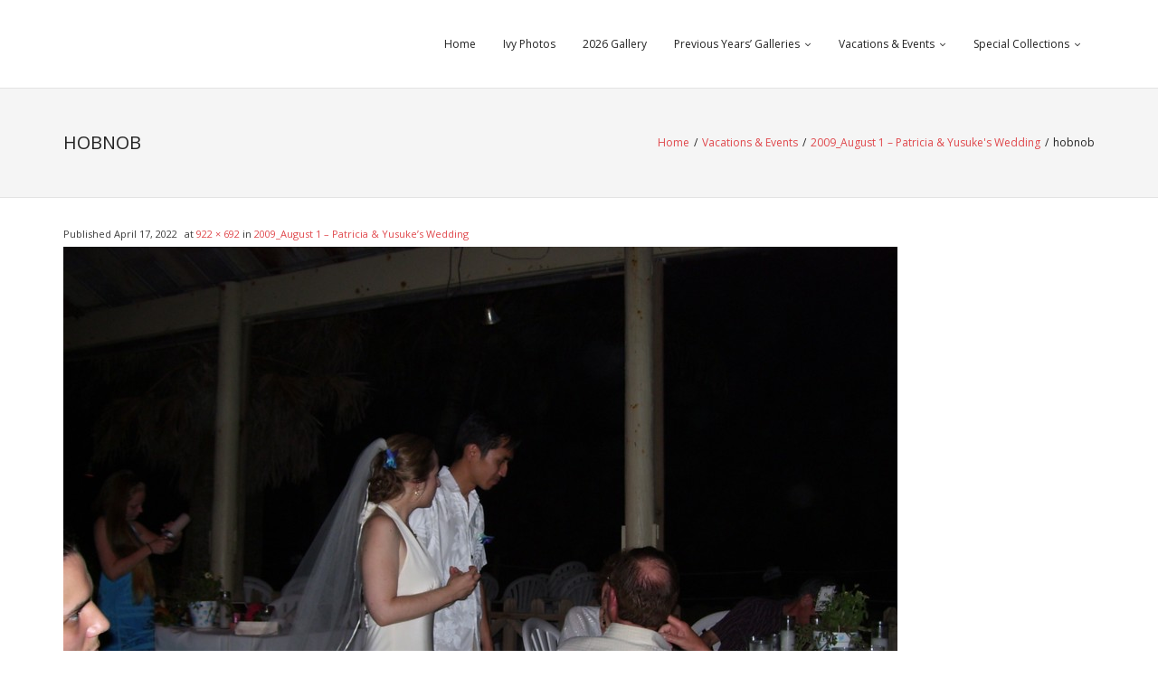

--- FILE ---
content_type: text/html; charset=UTF-8
request_url: https://photos.swankivy.com/vacations-events/2009_august-1-patricia-yusukes-wedding/hobnob/
body_size: 12522
content:
<!DOCTYPE html>

<html lang="en-US">
<head>
<meta charset="UTF-8" />
<meta name="viewport" content="width=device-width" />
<link rel="profile" href="//gmpg.org/xfn/11" />
<link rel="pingback" href="https://photos.swankivy.com/xmlrpc.php" />

<title>hobnob &#8211; Swankivy&#039;s Photos</title>
<meta name='robots' content='max-image-preview:large' />
<link rel='dns-prefetch' href='//fonts.googleapis.com' />
<link rel="alternate" type="application/rss+xml" title="Swankivy&#039;s Photos &raquo; Feed" href="https://photos.swankivy.com/feed/" />
<link rel="alternate" type="application/rss+xml" title="Swankivy&#039;s Photos &raquo; Comments Feed" href="https://photos.swankivy.com/comments/feed/" />
<link rel="alternate" type="application/rss+xml" title="Swankivy&#039;s Photos &raquo; hobnob Comments Feed" href="https://photos.swankivy.com/vacations-events/2009_august-1-patricia-yusukes-wedding/hobnob/#main/feed/" />
<link rel="alternate" title="oEmbed (JSON)" type="application/json+oembed" href="https://photos.swankivy.com/wp-json/oembed/1.0/embed?url=https%3A%2F%2Fphotos.swankivy.com%2Fvacations-events%2F2009_august-1-patricia-yusukes-wedding%2Fhobnob%2F%23main" />
<link rel="alternate" title="oEmbed (XML)" type="text/xml+oembed" href="https://photos.swankivy.com/wp-json/oembed/1.0/embed?url=https%3A%2F%2Fphotos.swankivy.com%2Fvacations-events%2F2009_august-1-patricia-yusukes-wedding%2Fhobnob%2F%23main&#038;format=xml" />
<style id='wp-img-auto-sizes-contain-inline-css' type='text/css'>
img:is([sizes=auto i],[sizes^="auto," i]){contain-intrinsic-size:3000px 1500px}
/*# sourceURL=wp-img-auto-sizes-contain-inline-css */
</style>
<style id='wp-emoji-styles-inline-css' type='text/css'>

	img.wp-smiley, img.emoji {
		display: inline !important;
		border: none !important;
		box-shadow: none !important;
		height: 1em !important;
		width: 1em !important;
		margin: 0 0.07em !important;
		vertical-align: -0.1em !important;
		background: none !important;
		padding: 0 !important;
	}
/*# sourceURL=wp-emoji-styles-inline-css */
</style>
<style id='wp-block-library-inline-css' type='text/css'>
:root{--wp-block-synced-color:#7a00df;--wp-block-synced-color--rgb:122,0,223;--wp-bound-block-color:var(--wp-block-synced-color);--wp-editor-canvas-background:#ddd;--wp-admin-theme-color:#007cba;--wp-admin-theme-color--rgb:0,124,186;--wp-admin-theme-color-darker-10:#006ba1;--wp-admin-theme-color-darker-10--rgb:0,107,160.5;--wp-admin-theme-color-darker-20:#005a87;--wp-admin-theme-color-darker-20--rgb:0,90,135;--wp-admin-border-width-focus:2px}@media (min-resolution:192dpi){:root{--wp-admin-border-width-focus:1.5px}}.wp-element-button{cursor:pointer}:root .has-very-light-gray-background-color{background-color:#eee}:root .has-very-dark-gray-background-color{background-color:#313131}:root .has-very-light-gray-color{color:#eee}:root .has-very-dark-gray-color{color:#313131}:root .has-vivid-green-cyan-to-vivid-cyan-blue-gradient-background{background:linear-gradient(135deg,#00d084,#0693e3)}:root .has-purple-crush-gradient-background{background:linear-gradient(135deg,#34e2e4,#4721fb 50%,#ab1dfe)}:root .has-hazy-dawn-gradient-background{background:linear-gradient(135deg,#faaca8,#dad0ec)}:root .has-subdued-olive-gradient-background{background:linear-gradient(135deg,#fafae1,#67a671)}:root .has-atomic-cream-gradient-background{background:linear-gradient(135deg,#fdd79a,#004a59)}:root .has-nightshade-gradient-background{background:linear-gradient(135deg,#330968,#31cdcf)}:root .has-midnight-gradient-background{background:linear-gradient(135deg,#020381,#2874fc)}:root{--wp--preset--font-size--normal:16px;--wp--preset--font-size--huge:42px}.has-regular-font-size{font-size:1em}.has-larger-font-size{font-size:2.625em}.has-normal-font-size{font-size:var(--wp--preset--font-size--normal)}.has-huge-font-size{font-size:var(--wp--preset--font-size--huge)}.has-text-align-center{text-align:center}.has-text-align-left{text-align:left}.has-text-align-right{text-align:right}.has-fit-text{white-space:nowrap!important}#end-resizable-editor-section{display:none}.aligncenter{clear:both}.items-justified-left{justify-content:flex-start}.items-justified-center{justify-content:center}.items-justified-right{justify-content:flex-end}.items-justified-space-between{justify-content:space-between}.screen-reader-text{border:0;clip-path:inset(50%);height:1px;margin:-1px;overflow:hidden;padding:0;position:absolute;width:1px;word-wrap:normal!important}.screen-reader-text:focus{background-color:#ddd;clip-path:none;color:#444;display:block;font-size:1em;height:auto;left:5px;line-height:normal;padding:15px 23px 14px;text-decoration:none;top:5px;width:auto;z-index:100000}html :where(.has-border-color){border-style:solid}html :where([style*=border-top-color]){border-top-style:solid}html :where([style*=border-right-color]){border-right-style:solid}html :where([style*=border-bottom-color]){border-bottom-style:solid}html :where([style*=border-left-color]){border-left-style:solid}html :where([style*=border-width]){border-style:solid}html :where([style*=border-top-width]){border-top-style:solid}html :where([style*=border-right-width]){border-right-style:solid}html :where([style*=border-bottom-width]){border-bottom-style:solid}html :where([style*=border-left-width]){border-left-style:solid}html :where(img[class*=wp-image-]){height:auto;max-width:100%}:where(figure){margin:0 0 1em}html :where(.is-position-sticky){--wp-admin--admin-bar--position-offset:var(--wp-admin--admin-bar--height,0px)}@media screen and (max-width:600px){html :where(.is-position-sticky){--wp-admin--admin-bar--position-offset:0px}}

/*# sourceURL=wp-block-library-inline-css */
</style><style id='global-styles-inline-css' type='text/css'>
:root{--wp--preset--aspect-ratio--square: 1;--wp--preset--aspect-ratio--4-3: 4/3;--wp--preset--aspect-ratio--3-4: 3/4;--wp--preset--aspect-ratio--3-2: 3/2;--wp--preset--aspect-ratio--2-3: 2/3;--wp--preset--aspect-ratio--16-9: 16/9;--wp--preset--aspect-ratio--9-16: 9/16;--wp--preset--color--black: #000000;--wp--preset--color--cyan-bluish-gray: #abb8c3;--wp--preset--color--white: #ffffff;--wp--preset--color--pale-pink: #f78da7;--wp--preset--color--vivid-red: #cf2e2e;--wp--preset--color--luminous-vivid-orange: #ff6900;--wp--preset--color--luminous-vivid-amber: #fcb900;--wp--preset--color--light-green-cyan: #7bdcb5;--wp--preset--color--vivid-green-cyan: #00d084;--wp--preset--color--pale-cyan-blue: #8ed1fc;--wp--preset--color--vivid-cyan-blue: #0693e3;--wp--preset--color--vivid-purple: #9b51e0;--wp--preset--gradient--vivid-cyan-blue-to-vivid-purple: linear-gradient(135deg,rgb(6,147,227) 0%,rgb(155,81,224) 100%);--wp--preset--gradient--light-green-cyan-to-vivid-green-cyan: linear-gradient(135deg,rgb(122,220,180) 0%,rgb(0,208,130) 100%);--wp--preset--gradient--luminous-vivid-amber-to-luminous-vivid-orange: linear-gradient(135deg,rgb(252,185,0) 0%,rgb(255,105,0) 100%);--wp--preset--gradient--luminous-vivid-orange-to-vivid-red: linear-gradient(135deg,rgb(255,105,0) 0%,rgb(207,46,46) 100%);--wp--preset--gradient--very-light-gray-to-cyan-bluish-gray: linear-gradient(135deg,rgb(238,238,238) 0%,rgb(169,184,195) 100%);--wp--preset--gradient--cool-to-warm-spectrum: linear-gradient(135deg,rgb(74,234,220) 0%,rgb(151,120,209) 20%,rgb(207,42,186) 40%,rgb(238,44,130) 60%,rgb(251,105,98) 80%,rgb(254,248,76) 100%);--wp--preset--gradient--blush-light-purple: linear-gradient(135deg,rgb(255,206,236) 0%,rgb(152,150,240) 100%);--wp--preset--gradient--blush-bordeaux: linear-gradient(135deg,rgb(254,205,165) 0%,rgb(254,45,45) 50%,rgb(107,0,62) 100%);--wp--preset--gradient--luminous-dusk: linear-gradient(135deg,rgb(255,203,112) 0%,rgb(199,81,192) 50%,rgb(65,88,208) 100%);--wp--preset--gradient--pale-ocean: linear-gradient(135deg,rgb(255,245,203) 0%,rgb(182,227,212) 50%,rgb(51,167,181) 100%);--wp--preset--gradient--electric-grass: linear-gradient(135deg,rgb(202,248,128) 0%,rgb(113,206,126) 100%);--wp--preset--gradient--midnight: linear-gradient(135deg,rgb(2,3,129) 0%,rgb(40,116,252) 100%);--wp--preset--font-size--small: 13px;--wp--preset--font-size--medium: 20px;--wp--preset--font-size--large: 36px;--wp--preset--font-size--x-large: 42px;--wp--preset--spacing--20: 0.44rem;--wp--preset--spacing--30: 0.67rem;--wp--preset--spacing--40: 1rem;--wp--preset--spacing--50: 1.5rem;--wp--preset--spacing--60: 2.25rem;--wp--preset--spacing--70: 3.38rem;--wp--preset--spacing--80: 5.06rem;--wp--preset--shadow--natural: 6px 6px 9px rgba(0, 0, 0, 0.2);--wp--preset--shadow--deep: 12px 12px 50px rgba(0, 0, 0, 0.4);--wp--preset--shadow--sharp: 6px 6px 0px rgba(0, 0, 0, 0.2);--wp--preset--shadow--outlined: 6px 6px 0px -3px rgb(255, 255, 255), 6px 6px rgb(0, 0, 0);--wp--preset--shadow--crisp: 6px 6px 0px rgb(0, 0, 0);}:where(.is-layout-flex){gap: 0.5em;}:where(.is-layout-grid){gap: 0.5em;}body .is-layout-flex{display: flex;}.is-layout-flex{flex-wrap: wrap;align-items: center;}.is-layout-flex > :is(*, div){margin: 0;}body .is-layout-grid{display: grid;}.is-layout-grid > :is(*, div){margin: 0;}:where(.wp-block-columns.is-layout-flex){gap: 2em;}:where(.wp-block-columns.is-layout-grid){gap: 2em;}:where(.wp-block-post-template.is-layout-flex){gap: 1.25em;}:where(.wp-block-post-template.is-layout-grid){gap: 1.25em;}.has-black-color{color: var(--wp--preset--color--black) !important;}.has-cyan-bluish-gray-color{color: var(--wp--preset--color--cyan-bluish-gray) !important;}.has-white-color{color: var(--wp--preset--color--white) !important;}.has-pale-pink-color{color: var(--wp--preset--color--pale-pink) !important;}.has-vivid-red-color{color: var(--wp--preset--color--vivid-red) !important;}.has-luminous-vivid-orange-color{color: var(--wp--preset--color--luminous-vivid-orange) !important;}.has-luminous-vivid-amber-color{color: var(--wp--preset--color--luminous-vivid-amber) !important;}.has-light-green-cyan-color{color: var(--wp--preset--color--light-green-cyan) !important;}.has-vivid-green-cyan-color{color: var(--wp--preset--color--vivid-green-cyan) !important;}.has-pale-cyan-blue-color{color: var(--wp--preset--color--pale-cyan-blue) !important;}.has-vivid-cyan-blue-color{color: var(--wp--preset--color--vivid-cyan-blue) !important;}.has-vivid-purple-color{color: var(--wp--preset--color--vivid-purple) !important;}.has-black-background-color{background-color: var(--wp--preset--color--black) !important;}.has-cyan-bluish-gray-background-color{background-color: var(--wp--preset--color--cyan-bluish-gray) !important;}.has-white-background-color{background-color: var(--wp--preset--color--white) !important;}.has-pale-pink-background-color{background-color: var(--wp--preset--color--pale-pink) !important;}.has-vivid-red-background-color{background-color: var(--wp--preset--color--vivid-red) !important;}.has-luminous-vivid-orange-background-color{background-color: var(--wp--preset--color--luminous-vivid-orange) !important;}.has-luminous-vivid-amber-background-color{background-color: var(--wp--preset--color--luminous-vivid-amber) !important;}.has-light-green-cyan-background-color{background-color: var(--wp--preset--color--light-green-cyan) !important;}.has-vivid-green-cyan-background-color{background-color: var(--wp--preset--color--vivid-green-cyan) !important;}.has-pale-cyan-blue-background-color{background-color: var(--wp--preset--color--pale-cyan-blue) !important;}.has-vivid-cyan-blue-background-color{background-color: var(--wp--preset--color--vivid-cyan-blue) !important;}.has-vivid-purple-background-color{background-color: var(--wp--preset--color--vivid-purple) !important;}.has-black-border-color{border-color: var(--wp--preset--color--black) !important;}.has-cyan-bluish-gray-border-color{border-color: var(--wp--preset--color--cyan-bluish-gray) !important;}.has-white-border-color{border-color: var(--wp--preset--color--white) !important;}.has-pale-pink-border-color{border-color: var(--wp--preset--color--pale-pink) !important;}.has-vivid-red-border-color{border-color: var(--wp--preset--color--vivid-red) !important;}.has-luminous-vivid-orange-border-color{border-color: var(--wp--preset--color--luminous-vivid-orange) !important;}.has-luminous-vivid-amber-border-color{border-color: var(--wp--preset--color--luminous-vivid-amber) !important;}.has-light-green-cyan-border-color{border-color: var(--wp--preset--color--light-green-cyan) !important;}.has-vivid-green-cyan-border-color{border-color: var(--wp--preset--color--vivid-green-cyan) !important;}.has-pale-cyan-blue-border-color{border-color: var(--wp--preset--color--pale-cyan-blue) !important;}.has-vivid-cyan-blue-border-color{border-color: var(--wp--preset--color--vivid-cyan-blue) !important;}.has-vivid-purple-border-color{border-color: var(--wp--preset--color--vivid-purple) !important;}.has-vivid-cyan-blue-to-vivid-purple-gradient-background{background: var(--wp--preset--gradient--vivid-cyan-blue-to-vivid-purple) !important;}.has-light-green-cyan-to-vivid-green-cyan-gradient-background{background: var(--wp--preset--gradient--light-green-cyan-to-vivid-green-cyan) !important;}.has-luminous-vivid-amber-to-luminous-vivid-orange-gradient-background{background: var(--wp--preset--gradient--luminous-vivid-amber-to-luminous-vivid-orange) !important;}.has-luminous-vivid-orange-to-vivid-red-gradient-background{background: var(--wp--preset--gradient--luminous-vivid-orange-to-vivid-red) !important;}.has-very-light-gray-to-cyan-bluish-gray-gradient-background{background: var(--wp--preset--gradient--very-light-gray-to-cyan-bluish-gray) !important;}.has-cool-to-warm-spectrum-gradient-background{background: var(--wp--preset--gradient--cool-to-warm-spectrum) !important;}.has-blush-light-purple-gradient-background{background: var(--wp--preset--gradient--blush-light-purple) !important;}.has-blush-bordeaux-gradient-background{background: var(--wp--preset--gradient--blush-bordeaux) !important;}.has-luminous-dusk-gradient-background{background: var(--wp--preset--gradient--luminous-dusk) !important;}.has-pale-ocean-gradient-background{background: var(--wp--preset--gradient--pale-ocean) !important;}.has-electric-grass-gradient-background{background: var(--wp--preset--gradient--electric-grass) !important;}.has-midnight-gradient-background{background: var(--wp--preset--gradient--midnight) !important;}.has-small-font-size{font-size: var(--wp--preset--font-size--small) !important;}.has-medium-font-size{font-size: var(--wp--preset--font-size--medium) !important;}.has-large-font-size{font-size: var(--wp--preset--font-size--large) !important;}.has-x-large-font-size{font-size: var(--wp--preset--font-size--x-large) !important;}
/*# sourceURL=global-styles-inline-css */
</style>

<style id='classic-theme-styles-inline-css' type='text/css'>
/*! This file is auto-generated */
.wp-block-button__link{color:#fff;background-color:#32373c;border-radius:9999px;box-shadow:none;text-decoration:none;padding:calc(.667em + 2px) calc(1.333em + 2px);font-size:1.125em}.wp-block-file__button{background:#32373c;color:#fff;text-decoration:none}
/*# sourceURL=/wp-includes/css/classic-themes.min.css */
</style>
<link rel='stylesheet' id='cool-tag-cloud-css' href='https://photos.swankivy.com/wp-content/plugins/cool-tag-cloud/inc/cool-tag-cloud.css?ver=2.25' type='text/css' media='all' />
<link rel='stylesheet' id='thinkup-google-fonts-css' href='https://fonts.googleapis.com/css?family=Open+Sans%3A300%2C400%2C600%2C700&#038;subset=latin%2Clatin-ext' type='text/css' media='all' />
<link rel='stylesheet' id='prettyPhoto-css' href='https://photos.swankivy.com/wp-content/themes/renden/lib/extentions/prettyPhoto/css/prettyPhoto.css?ver=3.1.6' type='text/css' media='all' />
<link rel='stylesheet' id='thinkup-bootstrap-css' href='https://photos.swankivy.com/wp-content/themes/renden/lib/extentions/bootstrap/css/bootstrap.min.css?ver=2.3.2' type='text/css' media='all' />
<link rel='stylesheet' id='dashicons-css' href='https://photos.swankivy.com/wp-includes/css/dashicons.min.css?ver=6.9' type='text/css' media='all' />
<link rel='stylesheet' id='font-awesome-css' href='https://photos.swankivy.com/wp-content/themes/renden/lib/extentions/font-awesome/css/font-awesome.min.css?ver=4.7.0' type='text/css' media='all' />
<link rel='stylesheet' id='thinkup-shortcodes-css' href='https://photos.swankivy.com/wp-content/themes/renden/styles/style-shortcodes.css?ver=1.8.1' type='text/css' media='all' />
<link rel='stylesheet' id='thinkup-style-css' href='https://photos.swankivy.com/wp-content/themes/renden/style.css?ver=1.8.1' type='text/css' media='all' />
<script type="text/javascript" src="https://photos.swankivy.com/wp-includes/js/jquery/jquery.min.js?ver=3.7.1" id="jquery-core-js"></script>
<script type="text/javascript" src="https://photos.swankivy.com/wp-includes/js/jquery/jquery-migrate.min.js?ver=3.4.1" id="jquery-migrate-js"></script>
<link rel="https://api.w.org/" href="https://photos.swankivy.com/wp-json/" /><link rel="alternate" title="JSON" type="application/json" href="https://photos.swankivy.com/wp-json/wp/v2/media/9341" /><link rel="EditURI" type="application/rsd+xml" title="RSD" href="https://photos.swankivy.com/xmlrpc.php?rsd" />
<meta name="generator" content="WordPress 6.9" />
<link rel="canonical" href="https://photos.swankivy.com/vacations-events/2009_august-1-patricia-yusukes-wedding/hobnob/#main" />
<link rel='shortlink' href='https://photos.swankivy.com/?p=9341' />
</head>

<body class="attachment wp-singular attachment-template-default attachmentid-9341 attachment-jpeg wp-theme-renden layout-sidebar-none layout-fixed header-style1">
<div id="body-core" class="hfeed site">

	<a class="skip-link screen-reader-text" href="#content">Skip to content</a>
	<!-- .skip-link -->
	
	<header>
	<div id="site-header">

			
		<div id="pre-header">
		<div class="wrap-safari">
		<div id="pre-header-core" class="main-navigation">
  
			
			
		</div>
		</div>
		</div>
		<!-- #pre-header -->

		<div id="header">
		<div id="header-core">

			<div id="logo">
						</div>

			<div id="header-links" class="main-navigation">
			<div id="header-links-inner" class="header-links">

				<ul class="menu">
<li ><a href="https://photos.swankivy.com/">Home</a></li><li class="page_item page-item-64"><a href="https://photos.swankivy.com/ivy-photos/">Ivy Photos</a></li>
<li class="page_item page-item-18045"><a href="https://photos.swankivy.com/2026-gallery/">2026 Gallery</a></li>
<li class="page_item page-item-185 page_item_has_sub-menu"><a href="https://photos.swankivy.com/previous-years-galleries/">Previous Years&#8217; Galleries</a>
<ul class='sub-menu'>
	<li class="page_item page-item-15950"><a href="https://photos.swankivy.com/previous-years-galleries/2025-gallery/">2025 Gallery</a></li>
	<li class="page_item page-item-15040"><a href="https://photos.swankivy.com/previous-years-galleries/2024-gallery/">2024 Gallery</a></li>
	<li class="page_item page-item-12633"><a href="https://photos.swankivy.com/previous-years-galleries/2023-gallery/">2023 Gallery</a></li>
	<li class="page_item page-item-6386"><a href="https://photos.swankivy.com/previous-years-galleries/2022-gallery/">2022 Gallery</a></li>
	<li class="page_item page-item-3918"><a href="https://photos.swankivy.com/previous-years-galleries/2021-gallery/">2021 Gallery</a></li>
	<li class="page_item page-item-3143"><a href="https://photos.swankivy.com/previous-years-galleries/2020-gallery/">2020 Gallery</a></li>
	<li class="page_item page-item-1436"><a href="https://photos.swankivy.com/previous-years-galleries/2019-gallery/">2019 Gallery</a></li>
	<li class="page_item page-item-8"><a href="https://photos.swankivy.com/previous-years-galleries/2018-gallery/">2018 Gallery</a></li>
	<li class="page_item page-item-188"><a href="https://photos.swankivy.com/previous-years-galleries/2017-gallery/">2017 Gallery</a></li>
	<li class="page_item page-item-479"><a href="https://photos.swankivy.com/previous-years-galleries/2016-gallery/">2016 Gallery</a></li>
	<li class="page_item page-item-747"><a href="https://photos.swankivy.com/previous-years-galleries/2015-gallery/">2015 Gallery</a></li>
	<li class="page_item page-item-2235"><a href="https://photos.swankivy.com/previous-years-galleries/2014-gallery/">2014 Gallery</a></li>
	<li class="page_item page-item-2470"><a href="https://photos.swankivy.com/previous-years-galleries/2013-gallery/">2013 Gallery</a></li>
	<li class="page_item page-item-2830"><a href="https://photos.swankivy.com/previous-years-galleries/2012-gallery/">2012 Gallery</a></li>
	<li class="page_item page-item-2861"><a href="https://photos.swankivy.com/previous-years-galleries/2011-gallery/">2011 Gallery</a></li>
	<li class="page_item page-item-2909"><a href="https://photos.swankivy.com/previous-years-galleries/2010-gallery/">2010 Gallery</a></li>
	<li class="page_item page-item-2980"><a href="https://photos.swankivy.com/previous-years-galleries/2009-gallery/">2009 Gallery</a></li>
	<li class="page_item page-item-4629"><a href="https://photos.swankivy.com/previous-years-galleries/2008-gallery/">2008 Gallery</a></li>
	<li class="page_item page-item-4695"><a href="https://photos.swankivy.com/previous-years-galleries/2007-gallery/">2007 Gallery</a></li>
	<li class="page_item page-item-17454"><a href="https://photos.swankivy.com/previous-years-galleries/2006-gallery/">2006 Gallery</a></li>
	<li class="page_item page-item-17475"><a href="https://photos.swankivy.com/previous-years-galleries/2005-gallery/">2005 Gallery</a></li>
	<li class="page_item page-item-17725"><a href="https://photos.swankivy.com/previous-years-galleries/2004-gallery/">2004 Gallery</a></li>
	<li class="page_item page-item-17845"><a href="https://photos.swankivy.com/previous-years-galleries/2003-gallery/">2003 Gallery</a></li>
	<li class="page_item page-item-17948"><a href="https://photos.swankivy.com/previous-years-galleries/2002-gallery/">2002 Gallery</a></li>
	<li class="page_item page-item-18093"><a href="https://photos.swankivy.com/previous-years-galleries/2001-gallery/">2001 Gallery</a></li>
</ul>
</li>
<li class="page_item page-item-473 page_item_has_sub-menu current_page_ancestor"><a href="https://photos.swankivy.com/vacations-events/">Vacations &#038; Events</a>
<ul class='sub-menu'>
	<li class="page_item page-item-18039"><a href="https://photos.swankivy.com/vacations-events/2025_december-27-christmas-2025/">2025_December 27 – Christmas 2025</a></li>
	<li class="page_item page-item-16305"><a href="https://photos.swankivy.com/vacations-events/2025_august-7-17-family-visit/">2025_August 7–17 &#8211; Family Visit</a></li>
	<li class="page_item page-item-16078"><a href="https://photos.swankivy.com/vacations-events/2025_may-8-15-san-francisco-2025/">2025_May 8–15 &#8211; San Francisco 2025</a></li>
	<li class="page_item page-item-15887"><a href="https://photos.swankivy.com/vacations-events/2024_december-26-28-christmas/">2024_December 26–28 &#8211; Christmas 2024</a></li>
	<li class="page_item page-item-15708"><a href="https://photos.swankivy.com/vacations-events/2024_october-2-7-new-york-with-jeaux/">2024_October 2 – 7 &#8211; New York with Jeaux</a></li>
	<li class="page_item page-item-15280"><a href="https://photos.swankivy.com/vacations-events/2024_may-6-11-charlotte-2024/">2024_May 6 – 11 &#8211; Charlotte 2024</a></li>
	<li class="page_item page-item-15180"><a href="https://photos.swankivy.com/vacations-events/2024_february-14-20-sisterfest-2024/">2024_February 14 – 20 &#8211; Sisterfest 2024</a></li>
	<li class="page_item page-item-15212"><a href="https://photos.swankivy.com/vacations-events/2024_january-18-21-birthday-with-meghan/">2024_January 18–21 &#8211; Birthday with Meghan</a></li>
	<li class="page_item page-item-15001"><a href="https://photos.swankivy.com/vacations-events/2023_december-24-26-christmas/">2023_December 24–26 &#8211; Christmas</a></li>
	<li class="page_item page-item-14621"><a href="https://photos.swankivy.com/vacations-events/2023_september-5-12-moms-memorial/">2023_September 5–12 &#8211; Mom&#8217;s Memorial</a></li>
	<li class="page_item page-item-14418"><a href="https://photos.swankivy.com/vacations-events/2023_july-24-august-4-visit-with-patricia-yusuke-ash/">2023_July 24–August 4 &#8211; Visit with Patricia, Yusuke, &#038; Ash</a></li>
	<li class="page_item page-item-14072"><a href="https://photos.swankivy.com/vacations-events/2023_april-22-sunken-gardens-with-meghan/">2023_April 22 &#8211; Sunken Gardens with Meghan</a></li>
	<li class="page_item page-item-13696"><a href="https://photos.swankivy.com/vacations-events/2023_march-12-18-spring-break/">2023_March 12 – 18 Spring Break</a></li>
	<li class="page_item page-item-13646"><a href="https://photos.swankivy.com/vacations-events/2023_january-21-45th-birthday/">2023_January 21 – 45th Birthday</a></li>
	<li class="page_item page-item-12588"><a href="https://photos.swankivy.com/vacations-events/2022_december-24-christmas-eve-dinner/">2022_December 24 – Christmas Eve Dinner</a></li>
	<li class="page_item page-item-10624"><a href="https://photos.swankivy.com/vacations-events/2022_oct-12-17-new-york-with-jeaux/">2022_Oct 12–17 – New York with Jeaux</a></li>
	<li class="page_item page-item-10348"><a href="https://photos.swankivy.com/vacations-events/2022_jul-26-aug-1-patricia-ash-visit/">2022_Jul 26–Aug 1 &#8211; Patricia &#038; Ash visit</a></li>
	<li class="page_item page-item-9954"><a href="https://photos.swankivy.com/vacations-events/2022_may-3-8-charlotte-visit-with-sisters/">2022_May 3–8 &#8211; Charlotte Visit with Sisters</a></li>
	<li class="page_item page-item-5107"><a href="https://photos.swankivy.com/vacations-events/2021_december-24-christmas-eve-dinner/">2021_December 24 – Christmas Eve Dinner</a></li>
	<li class="page_item page-item-4495"><a href="https://photos.swankivy.com/vacations-events/caras-wedding/">2021_October 15 &#8211; Cara&#8217;s Wedding</a></li>
	<li class="page_item page-item-3879"><a href="https://photos.swankivy.com/vacations-events/christmas-2020/">2020_December 25 &#8211; Christmas Party</a></li>
	<li class="page_item page-item-3150"><a href="https://photos.swankivy.com/vacations-events/dec-2019-jan-2020-visit-with-patricia-yusuke-ash/">2019_December–2020_January &#8211; Visit with Patricia, Yusuke, &#038; Ash</a></li>
	<li class="page_item page-item-2614"><a href="https://photos.swankivy.com/vacations-events/steven-universe-movie-party/">2019_September 2 &#8211; Steven Universe Movie Party</a></li>
	<li class="page_item page-item-5278"><a href="https://photos.swankivy.com/vacations-events/2018_august-15-universal-with-victor/">2018_August 15 – Universal with Victor</a></li>
	<li class="page_item page-item-1341"><a href="https://photos.swankivy.com/vacations-events/dec-2018-jan-2019-visit-with-patricia-yusuke-ash/">2018_December–2019_January Visit with Patricia, Yusuke, &#038; Ash</a></li>
	<li class="page_item page-item-1528"><a href="https://photos.swankivy.com/vacations-events/nov-2018-fred-kathys-wedding/">2018_November 3 &#8211; Fred &#038; Kathy&#8217;s Wedding</a></li>
	<li class="page_item page-item-4757"><a href="https://photos.swankivy.com/vacations-events/2018_january-my-40th-birthday-megs-42nd-birthday-party/">2018_January &#8211; My 40th Birthday &#038; Meg&#8217;s 42nd Birthday Party</a></li>
	<li class="page_item page-item-953"><a href="https://photos.swankivy.com/vacations-events/patricia-yusuke-and-ash-visit-from-california/">2017_December – 2018_January &#8211; Visit with Patricia, Yusuke, &#038; Ash</a></li>
	<li class="page_item page-item-4936"><a href="https://photos.swankivy.com/vacations-events/2016_july-30-august-6-new-port-richey-vacation/">2016_July 30 – August 6 &#8211; New Port Richey Vacation</a></li>
	<li class="page_item page-item-4840"><a href="https://photos.swankivy.com/vacations-events/2016_december-2017_january-visit-with-patricia-yusuke-ash/">2016_December – 2017_January – Visit with Patricia, Yusuke, &#038; Ash</a></li>
	<li class="page_item page-item-5293"><a href="https://photos.swankivy.com/vacations-events/2015_january-16-20-cape-coral-birthday-trip/">2015_January 16 – 20 – Cape Coral Birthday Trip</a></li>
	<li class="page_item page-item-4980"><a href="https://photos.swankivy.com/vacations-events/2015_may-26-june-2-new-york-city-author-awards-trip/">2015_May 26–June 2 &#8211; New York City Author Awards Trip</a></li>
	<li class="page_item page-item-5313"><a href="https://photos.swankivy.com/vacations-events/2014_december-2015_january-visit-with-patricia-yusuke-ash/">2014_December – 2015_January – Visit with Patricia, Yusuke, &#038; Ash</a></li>
	<li class="page_item page-item-5370"><a href="https://photos.swankivy.com/vacations-events/2014_december-disney-with-meghans-family/">2014_December – Disney with Meghan’s Family</a></li>
	<li class="page_item page-item-5424"><a href="https://photos.swankivy.com/vacations-events/2014_june-asexuality-conference-toronto/">2014_June 27–29 – Asexuality Conference, Toronto</a></li>
	<li class="page_item page-item-5446"><a href="https://photos.swankivy.com/vacations-events/2014_may-30-lindsays-wedding/">2014_May 30 – Lindsay&#8217;s Wedding</a></li>
	<li class="page_item page-item-5578"><a href="https://photos.swankivy.com/vacations-events/2014_january-17-23-20th-friendiversary-road-trip-with-meghan/">2014_January 17–23 – 20th Friendiversary Road Trip with Meghan</a></li>
	<li class="page_item page-item-5625"><a href="https://photos.swankivy.com/vacations-events/2013_december-31-2014_january-6-san-francisco-visit-to-meet-nephew-ash/">2013_December 31 – 2014_January 6 – San Francisco Visit to Meet Nephew Ash</a></li>
	<li class="page_item page-item-5669"><a href="https://photos.swankivy.com/vacations-events/2013_october-1-11-visit-with-fred-and-then-patricia/">2013_October 1–11 Visit with Fred and then Patricia</a></li>
	<li class="page_item page-item-5704"><a href="https://photos.swankivy.com/vacations-events/2013_may-2-6-disney-with-megs-family/">2013_May 2–6 Disney with Meg&#8217;s Family</a></li>
	<li class="page_item page-item-5998"><a href="https://photos.swankivy.com/vacations-events/2013_january-24-27-creating-change-atlanta/">2013_January 24–27 – Creating Change Atlanta</a></li>
	<li class="page_item page-item-6065"><a href="https://photos.swankivy.com/vacations-events/2012_december-2013_january-visit-with-patricia-yusuke/">2012_December–2013_January Visit with Patricia &#038; Yusuke</a></li>
	<li class="page_item page-item-6124"><a href="https://photos.swankivy.com/vacations-events/2011_december-2012_january-visit-with-patricia-yusuke/">2011_December–2012_January Visit with Patricia &#038; Yusuke</a></li>
	<li class="page_item page-item-6128"><a href="https://photos.swankivy.com/vacations-events/2011_october-20-november-14-victor-visit/">2011_October 20 – November 14 – Victor Visit</a></li>
	<li class="page_item page-item-6162"><a href="https://photos.swankivy.com/vacations-events/2011_july-14-15/">2011_July 14 &#038; 15 – Disney with Meg&#8217;s Family</a></li>
	<li class="page_item page-item-6312"><a href="https://photos.swankivy.com/vacations-events/2011_april-23-27-grandpas-90th-birthday/">2011_April 23–27 – Grandpa&#8217;s 90th Birthday</a></li>
	<li class="page_item page-item-6348"><a href="https://photos.swankivy.com/vacations-events/2010_december-1-5-san-francisco-trip/">2010_December 1–5 – San Francisco Trip</a></li>
	<li class="page_item page-item-16744"><a href="https://photos.swankivy.com/vacations-events/2010_october-2-mandys-musical-theatre-party/">2010_October 2 – Mandy&#8217;s Musical Theatre Party</a></li>
	<li class="page_item page-item-16850"><a href="https://photos.swankivy.com/vacations-events/2010_august-28-mandys-1950s-housewarming-party/">2010_August 28 – Mandy&#8217;s 1950s Housewarming Party</a></li>
	<li class="page_item page-item-8711"><a href="https://photos.swankivy.com/vacations-events/2010_august-5-12-anna-maria-island-beach-house-vacation/">2010_August 5–12 – Anna Maria Island Beach House Vacation</a></li>
	<li class="page_item page-item-8878"><a href="https://photos.swankivy.com/vacations-events/2010_june-4-8-michigan-visit-with-jessie/">2010_June 4–8 – Michigan Visit with Jessie</a></li>
	<li class="page_item page-item-8927"><a href="https://photos.swankivy.com/vacations-events/2010_february-6-epcot-trip-with-sarah/">2010_February 6 – EPCOT Trip with Sarah</a></li>
	<li class="page_item page-item-8954 current_page_ancestor current_page_parent"><a href="https://photos.swankivy.com/vacations-events/2009_august-1-patricia-yusukes-wedding/">2009_August 1 – Patricia &#038; Yusuke&#8217;s Wedding</a></li>
	<li class="page_item page-item-9356"><a href="https://photos.swankivy.com/vacations-events/2009_may-2-okc-meetup-tampa/">2009_May 2 – OKC Meetup Tampa</a></li>
	<li class="page_item page-item-9415"><a href="https://photos.swankivy.com/vacations-events/2008_october-12-meghan-brendons-wedding/">2008_October 12 – Meghan &#038; Brendon&#8217;s Wedding</a></li>
	<li class="page_item page-item-9531"><a href="https://photos.swankivy.com/vacations-events/2008_september-19-dali-museum-with-mikey/">2008_September 19 – Dalí Museum with Mikey</a></li>
	<li class="page_item page-item-9574"><a href="https://photos.swankivy.com/vacations-events/2008_july-27-ronni-adams-wedding/">2008_July 27 – Ronni &#038; Adam&#8217;s Wedding</a></li>
	<li class="page_item page-item-9634"><a href="https://photos.swankivy.com/vacations-events/2008_july-18-22-freds-visit/">2008_July 18–22 – Fred&#8217;s Visit</a></li>
	<li class="page_item page-item-7336"><a href="https://photos.swankivy.com/vacations-events/2008_february-gainesville-road-trip-with-mikey/">2008_February 1 &#038; 2 – Gainesville Road Trip with Mikey</a></li>
	<li class="page_item page-item-9654"><a href="https://photos.swankivy.com/vacations-events/2008_january-15-31-victors-visit/">2008_January 15–31– Victor&#8217;s Visit</a></li>
	<li class="page_item page-item-9720"><a href="https://photos.swankivy.com/vacations-events/2007_december-23-25-christmas-with-mikey/">2007_December 23 – 25 – Christmas with Mikey</a></li>
	<li class="page_item page-item-9753"><a href="https://photos.swankivy.com/vacations-events/2007_december-7-12-visit-with-fred/">2007_December 7 – 12 – Visit with Fred</a></li>
	<li class="page_item page-item-9817"><a href="https://photos.swankivy.com/vacations-events/2007_september-19-23-road-trip-with-mikey/">2007_September 19 – 23 – Road Trip with Mikey</a></li>
	<li class="page_item page-item-10010"><a href="https://photos.swankivy.com/vacations-events/2007_april-18-24-freds-visit/">2007_April 18 – 24 – Fred&#8217;s Visit</a></li>
	<li class="page_item page-item-10076"><a href="https://photos.swankivy.com/vacations-events/2007_april-15-20-patricias-visit/">2007_April 15 – 20 – Patricia&#8217;s Visit</a></li>
	<li class="page_item page-item-10101"><a href="https://photos.swankivy.com/vacations-events/2007_january_1-new-years/">2007_January_1 – New Year&#8217;s</a></li>
	<li class="page_item page-item-10121"><a href="https://photos.swankivy.com/vacations-events/2006_november-30-december_5-freds-visit/">2006_November 30–December_5 – Fred&#8217;s Visit</a></li>
	<li class="page_item page-item-10450"><a href="https://photos.swankivy.com/vacations-events/2006_may-25-30-freds-visit/">2006_May 25–30 – Fred&#8217;s Visit</a></li>
	<li class="page_item page-item-10850"><a href="https://photos.swankivy.com/vacations-events/2006_april-9-13-spring-road-trip-with-mikey/">2006_April 9–13 – Spring Road Trip with Mikey</a></li>
	<li class="page_item page-item-10925"><a href="https://photos.swankivy.com/vacations-events/2005_september-22-butterfly-exhibit-with-mom-mikey/">2005_September 22 – Butterfly Exhibit with Mom &#038; Mikey</a></li>
	<li class="page_item page-item-17479"><a href="https://photos.swankivy.com/vacations-events/2005_september-3-10-visit-with-fred/">2005_September 3–10 – Visit With Fred</a></li>
	<li class="page_item page-item-10982"><a href="https://photos.swankivy.com/vacations-events/2005_august-5-8-florida-road-trip-with-mikey/">2005_August 5–8 – Florida Road Trip with Mikey</a></li>
	<li class="page_item page-item-11079"><a href="https://photos.swankivy.com/vacations-events/2005_april-21-26-spring-vacation-with-fred/">2005_April 21–26 – Spring Vacation with Fred</a></li>
	<li class="page_item page-item-11121"><a href="https://photos.swankivy.com/vacations-events/2004_september-23-30-ohio-trip-with-ronni/">2004_September 23–30 – Ohio Trip with Ronni</a></li>
	<li class="page_item page-item-11188"><a href="https://photos.swankivy.com/vacations-events/2004_july-1-9-phoenix-and-las-vegas-with-fred/">2004_July 1–9 – Phoenix and Las Vegas with Fred</a></li>
	<li class="page_item page-item-11266"><a href="https://photos.swankivy.com/vacations-events/2004_february-26-29-freds-gainesville-visit/">2004_February 26–29 – Fred&#8217;s Gainesville Visit</a></li>
	<li class="page_item page-item-11285"><a href="https://photos.swankivy.com/vacations-events/2004_february-1314-dieters-visit/">2004_February 13&#038;14 – Dieter&#8217;s Visit</a></li>
	<li class="page_item page-item-11302"><a href="https://photos.swankivy.com/vacations-events/2003_november-6-12-japan-trip/">2003_November 6–12 – Japan Trip</a></li>
	<li class="page_item page-item-11402"><a href="https://photos.swankivy.com/vacations-events/2003_july-17-28-summer-visit-with-fred/">2003_July 17–28 – Summer Visit with Fred</a></li>
	<li class="page_item page-item-11447"><a href="https://photos.swankivy.com/vacations-events/2002_july-1-8-summer-visit-with-fred/">2002_July 1–8 – Summer Visit with Fred</a></li>
	<li class="page_item page-item-11468"><a href="https://photos.swankivy.com/vacations-events/2001_june-7-16-summer-visit-with-fred/">2001_June 7–16 – Summer Visit with Fred</a></li>
	<li class="page_item page-item-16274"><a href="https://photos.swankivy.com/vacations-events/2001_january-11-15-visit-with-fred/">2001_January 11–15 – Visit with Fred</a></li>
	<li class="page_item page-item-11501"><a href="https://photos.swankivy.com/vacations-events/2000_december-24-31-christmas-holiday/">2000_December 24–31 – Christmas Holiday</a></li>
	<li class="page_item page-item-11535"><a href="https://photos.swankivy.com/vacations-events/2000_may-5-15-jessicas-wedding/">2000_May 5–15 – Jessica&#8217;s Wedding</a></li>
	<li class="page_item page-item-11583"><a href="https://photos.swankivy.com/vacations-events/2000_march-3-11-spring-break-with-fred/">2000_March 3–11 – Spring Break with Fred</a></li>
	<li class="page_item page-item-11617"><a href="https://photos.swankivy.com/vacations-events/1999_december-20-26-winter-solstice-with-fred/">1999_December 20–26 – Winter Solstice with Fred</a></li>
	<li class="page_item page-item-11667"><a href="https://photos.swankivy.com/vacations-events/1999_may-5-11-melbourne-with-jessica-fred/">1999_May 5–11 – Melbourne with Jessica &#038; Fred</a></li>
	<li class="page_item page-item-11718"><a href="https://photos.swankivy.com/vacations-events/1999_march-6-12-visiting-bunky-in-ohio/">1999_March 6–12 – Visiting Bunky in Ohio</a></li>
	<li class="page_item page-item-11733"><a href="https://photos.swankivy.com/vacations-events/1999_january-16-19-las-vegas-birthday-trip-with-dad/">1999_January 16–19 – Las Vegas Birthday Trip with Dad</a></li>
	<li class="page_item page-item-11748"><a href="https://photos.swankivy.com/vacations-events/1998_october-29-november-1-chriss-halloween-visit/">1998_October 29–November 1 – Chris&#8217;s Halloween Visit</a></li>
	<li class="page_item page-item-11786"><a href="https://photos.swankivy.com/vacations-events/1998_september-18-30-david-visits-from-malta/">1998_September 18–30 – David Visits from Malta</a></li>
	<li class="page_item page-item-11807"><a href="https://photos.swankivy.com/vacations-events/1998_july-4-5-freds-first-visit/">1998_July 4–5 – Fred&#8217;s First Visit</a></li>
	<li class="page_item page-item-11816"><a href="https://photos.swankivy.com/vacations-events/1998_may-23-25-memorial-day-with-james-chris/">1998_May 23–25 – Memorial Day with James &#038; Chris</a></li>
	<li class="page_item page-item-11833"><a href="https://photos.swankivy.com/vacations-events/1997_august-9-16-summer-break-with-blink-rowan/">1997_August 9–16 – Summer Break with Blink &#038; Rowan</a></li>
	<li class="page_item page-item-11848"><a href="https://photos.swankivy.com/vacations-events/1997_march-8-15-spring-break-with-blink-rowan/">1997_March 8–15 – Spring Break with Blink &#038; Rowan</a></li>
	<li class="page_item page-item-11866"><a href="https://photos.swankivy.com/vacations-events/1996_december-30-1997_january-3-winter-break-with-victor/">1996_December 30–1997_January 3 – Winter Break with Victor</a></li>
</ul>
</li>
<li class="page_item page-item-477 page_item_has_sub-menu"><a href="https://photos.swankivy.com/special-collections/">Special Collections</a>
<ul class='sub-menu'>
	<li class="page_item page-item-2168 page_item_has_sub-menu"><a href="https://photos.swankivy.com/special-collections/convention-albums/">Convention Albums</a>
	<ul class='sub-menu'>
		<li class="page_item page-item-16197"><a href="https://photos.swankivy.com/special-collections/convention-albums/metrocon-2025/">Metrocon 2025</a></li>
		<li class="page_item page-item-15594"><a href="https://photos.swankivy.com/special-collections/convention-albums/metrocon-2024/">Metrocon 2024</a></li>
		<li class="page_item page-item-14305"><a href="https://photos.swankivy.com/special-collections/convention-albums/metrocon-2023/">Metrocon 2023</a></li>
		<li class="page_item page-item-10228"><a href="https://photos.swankivy.com/special-collections/convention-albums/metrocon-2022/">Metrocon 2022</a></li>
		<li class="page_item page-item-4287"><a href="https://photos.swankivy.com/special-collections/convention-albums/metrocon-2021/">Metrocon 2021</a></li>
		<li class="page_item page-item-1984"><a href="https://photos.swankivy.com/special-collections/convention-albums/metrocon-2019/">Metrocon 2019</a></li>
		<li class="page_item page-item-2171"><a href="https://photos.swankivy.com/special-collections/convention-albums/tampa-bay-comic-con-2019/">Tampa Bay Comic Con 2019</a></li>
		<li class="page_item page-item-5208"><a href="https://photos.swankivy.com/special-collections/convention-albums/metrocon-2018/">Metrocon 2018</a></li>
		<li class="page_item page-item-5868"><a href="https://photos.swankivy.com/special-collections/convention-albums/metrocon-2017/">Metrocon 2017</a></li>
		<li class="page_item page-item-5821"><a href="https://photos.swankivy.com/special-collections/convention-albums/metrocon-2013/">Metrocon 2013</a></li>
		<li class="page_item page-item-5959"><a href="https://photos.swankivy.com/special-collections/convention-albums/jacon-2004/">JACON 2004</a></li>
		<li class="page_item page-item-7912"><a href="https://photos.swankivy.com/special-collections/convention-albums/awa-2001/">AWA 2001</a></li>
		<li class="page_item page-item-5985"><a href="https://photos.swankivy.com/special-collections/convention-albums/awa-1999/">AWA 1999</a></li>
	</ul>
</li>
	<li class="page_item page-item-2165 page_item_has_sub-menu"><a href="https://photos.swankivy.com/special-collections/halloween-albums/">Halloween Albums</a>
	<ul class='sub-menu'>
		<li class="page_item page-item-17404"><a href="https://photos.swankivy.com/special-collections/halloween-albums/halloween-2025/">Halloween 2025</a></li>
		<li class="page_item page-item-15824"><a href="https://photos.swankivy.com/special-collections/halloween-albums/halloween-2024/">Halloween 2024</a></li>
		<li class="page_item page-item-14837"><a href="https://photos.swankivy.com/special-collections/halloween-albums/halloween-2023/">Halloween 2023</a></li>
		<li class="page_item page-item-10768"><a href="https://photos.swankivy.com/special-collections/halloween-albums/halloween-2022/">Halloween 2022</a></li>
		<li class="page_item page-item-6480"><a href="https://photos.swankivy.com/special-collections/halloween-albums/halloween-2021/">Halloween 2021</a></li>
		<li class="page_item page-item-6446"><a href="https://photos.swankivy.com/special-collections/halloween-albums/halloween-2020/">Halloween 2020</a></li>
		<li class="page_item page-item-2776"><a href="https://photos.swankivy.com/special-collections/halloween-albums/halloween-2019/">Halloween 2019</a></li>
		<li class="page_item page-item-1550"><a href="https://photos.swankivy.com/special-collections/halloween-albums/oct-2018-halloween/">Halloween 2018</a></li>
		<li class="page_item page-item-6496"><a href="https://photos.swankivy.com/special-collections/halloween-albums/halloween-2017/">Halloween 2017</a></li>
		<li class="page_item page-item-6542"><a href="https://photos.swankivy.com/special-collections/halloween-albums/halloween-2016/">Halloween 2016</a></li>
		<li class="page_item page-item-6585"><a href="https://photos.swankivy.com/special-collections/halloween-albums/halloween-2015/">Halloween 2015</a></li>
		<li class="page_item page-item-6617"><a href="https://photos.swankivy.com/special-collections/halloween-albums/halloween-2013/">Halloween 2013</a></li>
		<li class="page_item page-item-6654"><a href="https://photos.swankivy.com/special-collections/halloween-albums/halloween-2012/">Halloween 2012</a></li>
		<li class="page_item page-item-6670"><a href="https://photos.swankivy.com/special-collections/halloween-albums/halloween-2011/">Halloween 2011</a></li>
		<li class="page_item page-item-6705"><a href="https://photos.swankivy.com/special-collections/halloween-albums/halloween-2010/">Halloween 2010</a></li>
		<li class="page_item page-item-6739"><a href="https://photos.swankivy.com/special-collections/halloween-albums/halloween-2009/">Halloween 2009</a></li>
		<li class="page_item page-item-6776"><a href="https://photos.swankivy.com/special-collections/halloween-albums/halloween-2008/">Halloween 2008</a></li>
		<li class="page_item page-item-6811"><a href="https://photos.swankivy.com/special-collections/halloween-albums/halloween-2007/">Halloween 2007</a></li>
		<li class="page_item page-item-6850"><a href="https://photos.swankivy.com/special-collections/halloween-albums/halloween-2006/">Halloween 2006</a></li>
		<li class="page_item page-item-6873"><a href="https://photos.swankivy.com/special-collections/halloween-albums/halloween-2005/">Halloween 2005</a></li>
		<li class="page_item page-item-6897"><a href="https://photos.swankivy.com/special-collections/halloween-albums/halloween-2003/">Halloween 2003</a></li>
		<li class="page_item page-item-6908"><a href="https://photos.swankivy.com/special-collections/halloween-albums/halloween-1999/">Halloween 1999</a></li>
		<li class="page_item page-item-6920"><a href="https://photos.swankivy.com/special-collections/halloween-albums/halloween-1998/">Halloween 1998</a></li>
		<li class="page_item page-item-6940"><a href="https://photos.swankivy.com/special-collections/halloween-albums/halloween-high-school-college/">Halloween &#8211; High School &#038; College</a></li>
		<li class="page_item page-item-6972"><a href="https://photos.swankivy.com/special-collections/halloween-albums/halloween-childhood/">Halloween &#8211; Childhood</a></li>
	</ul>
</li>
	<li class="page_item page-item-7051 page_item_has_sub-menu"><a href="https://photos.swankivy.com/special-collections/renaissance-faire-album/">Renaissance Faire Albums</a>
	<ul class='sub-menu'>
		<li class="page_item page-item-7054"><a href="https://photos.swankivy.com/special-collections/renaissance-faire-album/march-2014-renaissance-faire/">March 2014 &#8211; Renaissance Faire</a></li>
		<li class="page_item page-item-7080"><a href="https://photos.swankivy.com/special-collections/renaissance-faire-album/february-march-2011-renaissance-faire/">January &#038; March 2011 &#8211; Renaissance Faire</a></li>
		<li class="page_item page-item-7104"><a href="https://photos.swankivy.com/special-collections/renaissance-faire-album/january-march-2010-renaissance-faire/">January &#8211; March 2010 &#8211; Renaissance Faire</a></li>
		<li class="page_item page-item-7165"><a href="https://photos.swankivy.com/special-collections/renaissance-faire-album/february-april-2009-renaissance-faire/">January &#038; April 2009 &#8211; Renaissance Faire</a></li>
		<li class="page_item page-item-7203"><a href="https://photos.swankivy.com/special-collections/renaissance-faire-album/february-march-2008-renaissance-faire/">February &#038; March 2008 &#8211; Renaissance Faire</a></li>
		<li class="page_item page-item-7297"><a href="https://photos.swankivy.com/special-collections/renaissance-faire-album/january-march-2007-renaissance-faire/">January &#038; March 2007 &#8211; Renaissance Faire</a></li>
		<li class="page_item page-item-7381"><a href="https://photos.swankivy.com/special-collections/renaissance-faire-album/january-2006-renaissance-faire/">January 2006 &#8211; Renaissance Faire</a></li>
	</ul>
</li>
	<li class="page_item page-item-7421"><a href="https://photos.swankivy.com/special-collections/the-yearly-swankivy/">The Yearly Swankivy</a></li>
	<li class="page_item page-item-7469"><a href="https://photos.swankivy.com/special-collections/family-album/">Family Album</a></li>
	<li class="page_item page-item-7519"><a href="https://photos.swankivy.com/special-collections/friends-album/">Friends Album</a></li>
	<li class="page_item page-item-8086"><a href="https://photos.swankivy.com/special-collections/workplace-album/">Workplace Album</a></li>
	<li class="page_item page-item-7029"><a href="https://photos.swankivy.com/special-collections/baby-pictures/">Baby Pictures</a></li>
	<li class="page_item page-item-8254"><a href="https://photos.swankivy.com/special-collections/photojournal-calendar-experiment/">PhotoJournal Calendar Experiment</a></li>
</ul>
</li>
</ul>
				
							</div>
			</div>
			<!-- #header-links .main-navigation -->

			
		</div>

						
		</div>
		<!-- #header -->

		<div id="intro" class="option2"><div class="wrap-safari"><div id="intro-core"><h1 class="page-title"><span>hobnob</span></h1><div id="breadcrumbs"><div id="breadcrumbs-core"><a href="https://photos.swankivy.com/">Home</a><span class="delimiter">/</span><a href="https://photos.swankivy.com/vacations-events/">Vacations &amp; Events</a><span class="delimiter">/</span><a href="https://photos.swankivy.com/vacations-events/2009_august-1-patricia-yusukes-wedding/">2009_August 1 – Patricia &amp; Yusuke&#039;s Wedding</a><span class="delimiter">/</span>hobnob</div></div></div></div></div>
	</div>


	</header>
	<!-- header -->

		
	<div id="content">
	<div id="content-core">

		<div id="main">
		<div id="main-core">
			
				<article id="post-9341" class="post-9341 attachment type-attachment status-inherit hentry">

					<header class="entry-header">
						<div class="entry-meta">
							Published <span><time datetime="2022-04-17T00:31:31+00:00">April 17, 2022</time></span> at <a href="https://photos.swankivy.com/wp-content/uploads/2022/04/hobnob.jpg" title="Link to full-size image">922 &times; 692</a> in <a href="https://photos.swankivy.com/vacations-events/2009_august-1-patricia-yusukes-wedding/" title="Return to 2009_August 1 – Patricia &#038; Yusuke&#8217;s Wedding" rel="gallery">2009_August 1 – Patricia &#038; Yusuke&#8217;s Wedding</a>						</div><!-- .entry-meta -->
					</header><!-- .entry-header -->

					<div class="entry-content">
						<div class="entry-attachment">
							<div class="attachment">
																<p><img width="922" height="692" src="https://photos.swankivy.com/wp-content/uploads/2022/04/hobnob.jpg" class="attachment-1200x1200 size-1200x1200" alt="" decoding="async" fetchpriority="high" srcset="https://photos.swankivy.com/wp-content/uploads/2022/04/hobnob.jpg 922w, https://photos.swankivy.com/wp-content/uploads/2022/04/hobnob-300x225.jpg 300w, https://photos.swankivy.com/wp-content/uploads/2022/04/hobnob-768x576.jpg 768w" sizes="(max-width: 922px) 100vw, 922px" /></p>
							</div><!-- .attachment -->

														<div class="entry-caption">
								<p>Visiting at the reception</p>
							</div><!-- .entry-caption -->
													</div><!-- .entry-attachment -->
						
												
					</div><!-- .entry-content -->
				</article><!-- #post-9341 -->
				
				
	<nav role="navigation" id="nav-below">
		<div class="nav-previous"><a href='https://photos.swankivy.com/vacations-events/2009_august-1-patricia-yusukes-wedding/stilldancing/#main'><span class="meta-icon"><i class="fa fa-angle-left fa-lg"></i></span><span class="meta-nav">Previous Post</span></a></div>
		<div class="nav-next"><a href='https://photos.swankivy.com/vacations-events/2009_august-1-patricia-yusukes-wedding/enjoyingdinner/#main'><span class="meta-nav">Next Post</span><span class="meta-icon"><i class="fa fa-angle-right fa-lg"></i></span></a></div>
		<div class="clearboth"></div>
	</nav><!-- #image-navigation -->

				
				

	<div id="comments">
	<div id="comments-core" class="comments-area">

	
	
		<div id="respond" class="comment-respond">
		<h3 id="reply-title" class="comment-reply-title">Leave a comment <small><a rel="nofollow" id="cancel-comment-reply-link" href="/vacations-events/2009_august-1-patricia-yusukes-wedding/hobnob/#respond" style="display:none;">Cancel reply</a></small></h3><form action="https://photos.swankivy.com/wp-comments-post.php" method="post" id="commentform" class="comment-form"><p class="comment-notes"><span id="email-notes">Your email address will not be published.</span> <span class="required-field-message">Required fields are marked <span class="required">*</span></span></p><p class="comment-form-comment"><textarea id="comment" name="comment" placeholder="Your Message" cols="45" rows="8" aria-required="true"></textarea></p><p class="comment-form-author one_third"><input id="author" name="author" placeholder="Your Name (Required)" type="text" value="" size="30" /></p>
<p class="comment-form-email one_third"><input id="email" name="email" placeholder="Your Email (Required)" type="text" value="" size="30" /></p>
<p class="comment-form-url one_third last"><input id="url" name="url" placeholder="Your Website" type="text" value="" size="30" /></p>
<p class="form-submit"><input name="submit" type="submit" id="submit" class="submit" value="Submit Now" /> <input type='hidden' name='comment_post_ID' value='9341' id='comment_post_ID' />
<input type='hidden' name='comment_parent' id='comment_parent' value='0' />
</p><p style="display: none !important;" class="akismet-fields-container" data-prefix="ak_"><label>&#916;<textarea name="ak_hp_textarea" cols="45" rows="8" maxlength="100"></textarea></label><input type="hidden" id="ak_js_1" name="ak_js" value="187"/><script>document.getElementById( "ak_js_1" ).setAttribute( "value", ( new Date() ).getTime() );</script></p></form>	</div><!-- #respond -->
	</div>
</div><div class="clearboth"></div><!-- #comments .comments-area -->
			

		</div><!-- #main-core -->
		</div><!-- #main -->
			</div>
	</div><!-- #content -->

	<footer>
		<!-- #footer -->		
		<div id="sub-footer">

		
		<div id="sub-footer-core">
		
			<div class="copyright">
			Theme by <a href="https://www.thinkupthemes.com/" target="_blank">Think Up Themes Ltd</a>. Powered by <a href="https://www.wordpress.org/" target="_blank">WordPress</a>.			</div>
			<!-- .copyright -->

						<!-- #footer-menu -->

									
		</div>
		</div>
	</footer><!-- footer -->

</div><!-- #body-core -->

<script type="speculationrules">
{"prefetch":[{"source":"document","where":{"and":[{"href_matches":"/*"},{"not":{"href_matches":["/wp-*.php","/wp-admin/*","/wp-content/uploads/*","/wp-content/*","/wp-content/plugins/*","/wp-content/themes/renden/*","/*\\?(.+)"]}},{"not":{"selector_matches":"a[rel~=\"nofollow\"]"}},{"not":{"selector_matches":".no-prefetch, .no-prefetch a"}}]},"eagerness":"conservative"}]}
</script>
    <script>
        function coolTagCloudToggle( element ) {
            var parent = element.closest('.cool-tag-cloud');
            parent.querySelector('.cool-tag-cloud-inner').classList.toggle('cool-tag-cloud-active');
            parent.querySelector( '.cool-tag-cloud-load-more').classList.toggle('cool-tag-cloud-active');
        }
    </script>
    <script type="text/javascript" src="https://photos.swankivy.com/wp-includes/js/imagesloaded.min.js?ver=5.0.0" id="imagesloaded-js"></script>
<script type="text/javascript" src="https://photos.swankivy.com/wp-content/themes/renden/lib/extentions/prettyPhoto/js/jquery.prettyPhoto.js?ver=3.1.6" id="prettyPhoto-js"></script>
<script type="text/javascript" src="https://photos.swankivy.com/wp-content/themes/renden/lib/extentions/bootstrap/js/bootstrap.js?ver=2.3.2" id="thinkup-bootstrap-js"></script>
<script type="text/javascript" src="https://photos.swankivy.com/wp-content/themes/renden/lib/scripts/main-frontend.js?ver=1.8.1" id="thinkup-frontend-js"></script>
<script type="text/javascript" src="https://photos.swankivy.com/wp-content/themes/renden/lib/scripts/plugins/ResponsiveSlides/responsiveslides.min.js?ver=1.54" id="responsiveslides-js"></script>
<script type="text/javascript" src="https://photos.swankivy.com/wp-content/themes/renden/lib/scripts/plugins/ResponsiveSlides/responsiveslides-call.js?ver=1.8.1" id="thinkup-responsiveslides-js"></script>
<script type="text/javascript" src="https://photos.swankivy.com/wp-includes/js/comment-reply.min.js?ver=6.9" id="comment-reply-js" async="async" data-wp-strategy="async" fetchpriority="low"></script>
<script id="wp-emoji-settings" type="application/json">
{"baseUrl":"https://s.w.org/images/core/emoji/17.0.2/72x72/","ext":".png","svgUrl":"https://s.w.org/images/core/emoji/17.0.2/svg/","svgExt":".svg","source":{"concatemoji":"https://photos.swankivy.com/wp-includes/js/wp-emoji-release.min.js?ver=6.9"}}
</script>
<script type="module">
/* <![CDATA[ */
/*! This file is auto-generated */
const a=JSON.parse(document.getElementById("wp-emoji-settings").textContent),o=(window._wpemojiSettings=a,"wpEmojiSettingsSupports"),s=["flag","emoji"];function i(e){try{var t={supportTests:e,timestamp:(new Date).valueOf()};sessionStorage.setItem(o,JSON.stringify(t))}catch(e){}}function c(e,t,n){e.clearRect(0,0,e.canvas.width,e.canvas.height),e.fillText(t,0,0);t=new Uint32Array(e.getImageData(0,0,e.canvas.width,e.canvas.height).data);e.clearRect(0,0,e.canvas.width,e.canvas.height),e.fillText(n,0,0);const a=new Uint32Array(e.getImageData(0,0,e.canvas.width,e.canvas.height).data);return t.every((e,t)=>e===a[t])}function p(e,t){e.clearRect(0,0,e.canvas.width,e.canvas.height),e.fillText(t,0,0);var n=e.getImageData(16,16,1,1);for(let e=0;e<n.data.length;e++)if(0!==n.data[e])return!1;return!0}function u(e,t,n,a){switch(t){case"flag":return n(e,"\ud83c\udff3\ufe0f\u200d\u26a7\ufe0f","\ud83c\udff3\ufe0f\u200b\u26a7\ufe0f")?!1:!n(e,"\ud83c\udde8\ud83c\uddf6","\ud83c\udde8\u200b\ud83c\uddf6")&&!n(e,"\ud83c\udff4\udb40\udc67\udb40\udc62\udb40\udc65\udb40\udc6e\udb40\udc67\udb40\udc7f","\ud83c\udff4\u200b\udb40\udc67\u200b\udb40\udc62\u200b\udb40\udc65\u200b\udb40\udc6e\u200b\udb40\udc67\u200b\udb40\udc7f");case"emoji":return!a(e,"\ud83e\u1fac8")}return!1}function f(e,t,n,a){let r;const o=(r="undefined"!=typeof WorkerGlobalScope&&self instanceof WorkerGlobalScope?new OffscreenCanvas(300,150):document.createElement("canvas")).getContext("2d",{willReadFrequently:!0}),s=(o.textBaseline="top",o.font="600 32px Arial",{});return e.forEach(e=>{s[e]=t(o,e,n,a)}),s}function r(e){var t=document.createElement("script");t.src=e,t.defer=!0,document.head.appendChild(t)}a.supports={everything:!0,everythingExceptFlag:!0},new Promise(t=>{let n=function(){try{var e=JSON.parse(sessionStorage.getItem(o));if("object"==typeof e&&"number"==typeof e.timestamp&&(new Date).valueOf()<e.timestamp+604800&&"object"==typeof e.supportTests)return e.supportTests}catch(e){}return null}();if(!n){if("undefined"!=typeof Worker&&"undefined"!=typeof OffscreenCanvas&&"undefined"!=typeof URL&&URL.createObjectURL&&"undefined"!=typeof Blob)try{var e="postMessage("+f.toString()+"("+[JSON.stringify(s),u.toString(),c.toString(),p.toString()].join(",")+"));",a=new Blob([e],{type:"text/javascript"});const r=new Worker(URL.createObjectURL(a),{name:"wpTestEmojiSupports"});return void(r.onmessage=e=>{i(n=e.data),r.terminate(),t(n)})}catch(e){}i(n=f(s,u,c,p))}t(n)}).then(e=>{for(const n in e)a.supports[n]=e[n],a.supports.everything=a.supports.everything&&a.supports[n],"flag"!==n&&(a.supports.everythingExceptFlag=a.supports.everythingExceptFlag&&a.supports[n]);var t;a.supports.everythingExceptFlag=a.supports.everythingExceptFlag&&!a.supports.flag,a.supports.everything||((t=a.source||{}).concatemoji?r(t.concatemoji):t.wpemoji&&t.twemoji&&(r(t.twemoji),r(t.wpemoji)))});
//# sourceURL=https://photos.swankivy.com/wp-includes/js/wp-emoji-loader.min.js
/* ]]> */
</script>

</body>
</html>